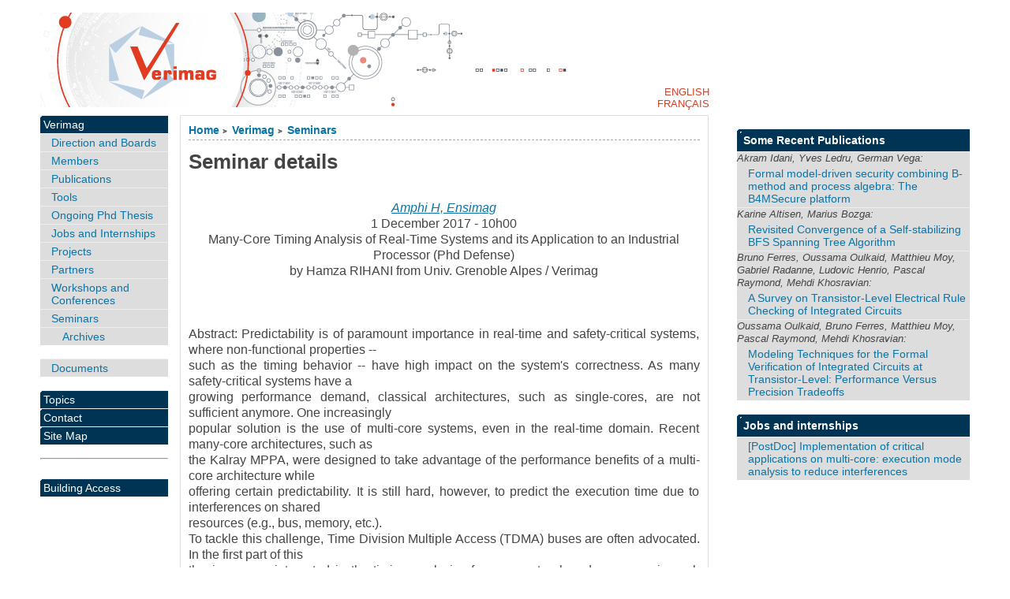

--- FILE ---
content_type: text/html; charset=utf-8
request_url: https://www-verimag.imag.fr/Details-sur-le-seminaire.html?lang=en&sem_id=687
body_size: 5928
content:
<!DOCTYPE html PUBLIC "-//W3C//DTD XHTML 1.0 Strict//EN"
        "https://www.w3.org/TR/xhtml1/DTD/xhtml1-strict.dtd">
<html xmlns="https://www.w3.org/1999/xhtml" xml:lang="en" lang="en" dir="ltr">
<head>
  <title> Seminar details  - [Verimag]</title>
    <!-- META DATA -->
	<meta http-equiv="Content-Type" content="text/html; charset=utf-8" />
	<meta http-equiv="Content-language" content="en" />
	<meta name="language" content="en" />
	<meta http-equiv="Content-Style-Type" content="text/css" />
	<meta http-equiv="Content-Script-Type" content="text/javascript" />
	<meta name="generator" content="SPIP 4.4.7" />
	<meta name="robots" content="index,follow" />
	<link rel="schema.DCTERMS"  href="https://purl.org/dc/terms/" />
	<link rel="schema.DC"       href="https://purl.org/dc/elements/1.1/" />

  
	<!-- META pages recapitulatives - META summary pages -->

  <meta name="keywords" content="Verimag,Topics ,Contact,Archives" />
  <meta name="description" content="The Verimag Laboratory web site" />
  <meta name="author" content="jahier" />
  <!-- META Dublin Core - voir: http://uk.dublincore.org/documents/dcq-html/  -->
  <meta name="DC.title" content="Verimag" />
  <meta name="DC.language" scheme="ISO639-1" content="en" />
  <meta name="DC.identifier" scheme="DCTERMS.URI" content="https://www-verimag.imag.fr" />
  <meta name="DC.source" scheme="DCTERMS.URI" content="https://www-verimag.imag.fr" />
  <meta name="DC.creator" content="jahier" />
  <meta name="DC.description" content="The Verimag Laboratory web site" />
  <meta name="DC.subject" content="Verimag,Topics ,Contact,Archives" />
  <meta name="DC.date" scheme="ISO8601" content="2026-01-31T00:30:21Z" />



  <link rel="shortcut icon" href="squelettes/favicon.ico?1604934085" type="image/x-icon" />

  <link rel="alternate" type="application/rss+xml" title="Subscribe to the whole site : Verimag" href="spip.php?page=backend" />    <link rel="stylesheet" href="prive/spip_style.css" type="text/css" media="all" />
	<link rel="stylesheet" href="squelettes/spip_formulaires.css" type="text/css" media="projection, screen, tv" />
	<link rel="stylesheet" href="plugins/auto/ahuntsic/styles/base.css" type="text/css" media="projection, screen, tv" />
	<link rel="stylesheet" href="plugins/auto/ahuntsic/styles/alter.css" type="text/css" media="projection, screen, tv" />
	
	<link rel="stylesheet" href="squelettes/styles/perso.css" type="text/css" media="projection, screen, tv" />
	
	<link rel="stylesheet" href="https://www-verimag.imag.fr/plugins/auto/ahuntsic/styles/print.css" type="text/css" media="print" />



<script>
var mediabox_settings={"auto_detect":true,"ns":"box","tt_img":true,"sel_g":"#documents_portfolio a[type='image\/jpeg'],#documents_portfolio a[type='image\/png'],#documents_portfolio a[type='image\/gif']","sel_c":".mediabox","str_ssStart":"Slideshow","str_ssStop":"Stop","str_cur":"{current}\/{total}","str_prev":"Previous","str_next":"Next","str_close":"Close","str_loading":"Loading\u2026","str_petc":"Press \u2019Esc\u2019 to close","str_dialTitDef":"Dialogue box","str_dialTitMed":"Media display","splash_url":"","lity":{"skin":"_simple-dark","maxWidth":"90%","maxHeight":"90%","minWidth":"400px","minHeight":"","slideshow_speed":"2500","opacite":"0.9","defaultCaptionState":"expanded"}};
</script>
<!-- insert_head_css -->
<link rel="stylesheet" href="plugins-dist/mediabox/lib/lity/lity.css?1706087220" type="text/css" media="all" />
<link rel="stylesheet" href="plugins-dist/mediabox/lity/css/lity.mediabox.css?1768209171" type="text/css" media="all" />
<link rel="stylesheet" href="plugins-dist/mediabox/lity/skins/_simple-dark/lity.css?1706087220" type="text/css" media="all" /><link rel='stylesheet' type='text/css' media='all' href='plugins-dist/porte_plume/css/barre_outils.css?1706085678' />
<link rel='stylesheet' type='text/css' media='all' href='local/cache-css/cssdyn-css_barre_outils_icones_css-35c82b40.css?1741790577' />
<script src="prive/javascript/jquery.js?1706085686" type="text/javascript"></script>

<script src="prive/javascript/jquery.form.js?1741789505" type="text/javascript"></script>

<script src="prive/javascript/jquery.autosave.js?1706085686" type="text/javascript"></script>

<script src="prive/javascript/jquery.placeholder-label.js?1604934081" type="text/javascript"></script>

<script src="prive/javascript/ajaxCallback.js?1741789505" type="text/javascript"></script>

<script src="prive/javascript/js.cookie.js?1706085686" type="text/javascript"></script>
<!-- insert_head -->
<script src="plugins-dist/mediabox/lib/lity/lity.js?1706087220" type="text/javascript"></script>
<script src="plugins-dist/mediabox/lity/js/lity.mediabox.js?1768209171" type="text/javascript"></script>
<script src="plugins-dist/mediabox/javascript/spip.mediabox.js?1768209171" type="text/javascript"></script><script type='text/javascript' src='plugins-dist/porte_plume/javascript/jquery.markitup_pour_spip.js?1706085678'></script>
<script type='text/javascript' src='plugins-dist/porte_plume/javascript/jquery.previsu_spip.js?1741789504'></script>
<script type='text/javascript' src='local/cache-js/jsdyn-javascript_porte_plume_start_js-d2680444.js?1741790577'></script>

<!-- Debut CS -->
<link rel="stylesheet" href="local/couteau-suisse/header.css" type="text/css" media="all" />
<!-- Fin CS -->


<!-- Debut CS -->
<script src="local/couteau-suisse/header.js" type="text/javascript"></script>
<!-- Fin CS -->


<script src="https://www-verimag.imag.fr/plugins/auto/ahuntsic/js/base.js"  type="text/javascript"></script>

	


<!--[if lte IE 6]>
	<style>
		#menu-rubriques a, #extra a { height: 1em; }
		#menu-rubriques li, #extra li { height: 1em; float: left; clear: both;width: 100%; }
	</style>
<![endif]-->

<!--[if IE]>
	<style>
		body * {zoom:1}
		#menu-principal *,
		#bloc-contenu * {zoom: 0}
		#menu-rubriques li { clear: none;}
	</style>
<![endif]-->  
</head>
<body dir="ltr" class="en article sect1 rub1 rub46 art260">
<div id="page" class="article art260">
<!-- *****************************************************************
  Bandeau, titre du site et menu langue
  Header and main menu (top and right) 
    ************************************************************* -->
  
<!-- L'entete du site -->
<div id="entete">
	<a href="https://www-verimag.imag.fr?lang=en"
           title="Home : Verimag"
           class="nom-site">



 

</a>

  
</div><!-- entete -->


<!-- *****************************************************************
  Contenu principal (centre)
  Main content (center) 
    ************************************************************* -->

    <div id="bloc-contenu">
      <div class="article-info-rubrique">
        <h5>
        <a href="https://www-verimag.imag.fr" title="Home : Verimag">Home</a>
        
            
              <b class='separateur'>&gt;</b> 
              <a href="https://www-verimag.imag.fr/-Verimag,1-.html?lang=en">Verimag</a>
            
              <b class='separateur'>&gt;</b> 
              <a href="https://www-verimag.imag.fr/-Seminars-.html?lang=en">Seminars</a>
            
        </h5>

        
        <div class="ligne-debut"></div><!-- ligne-debut -->
      </div><!-- article-info-rubrique -->
      
      <div class="cartouche">
      
      
      <h1                                         class="crayon article-titre-260 titre-article"> Seminar details  </h1>
      <ul>
  

  









 
    




</ul>
        
            
  
      </div><!-- cartouche -->

<!-- On vérifie que le champ sous-titre est renseigné pour les articles de types projets -->


    
    <div style="text-align:justify" class="crayon article-texte-260 texte"><div style="text-align:center;">
 


 <i> <span style="text-decoration:underline; ">
<br/> <a href="https://goo.gl/maps/zKv7QUxTN1J2"> Amphi H, Ensimag</a>  </span></i>
<br />
<span>1 December 2017 - 10h00</span>
<br />



Many-Core Timing Analysis of Real-Time Systems and its Application to an Industrial Processor

	(Phd Defense)
	
	<br />	
  by Hamza RIHANI
from Univ. Grenoble Alpes / Verimag



<br />

<br />

</div>
<br />
<br />

Abstract:


Predictability is of paramount importance in real-time and safety-critical systems, where non-functional properties --<br />  such as the timing behavior -- have high impact on the system's correctness. As many safety-critical systems have a<br />  growing performance demand, classical architectures, such as single-cores, are not sufficient anymore. One increasingly<br />  popular solution is the use of multi-core systems, even in the real-time domain. Recent many-core architectures, such as<br />  the Kalray MPPA, were designed to take advantage of the performance benefits of a multi-core architecture while<br />  offering certain predictability. It is still hard, however, to predict the execution time due to interferences on shared<br />  resources (e.g., bus, memory, etc.).<br />To tackle this challenge, Time Division Multiple Access (TDMA) buses are often advocated. In the first part of this<br />  thesis, we are interested in the timing analysis of accesses to shared resources in such environments. Our approach uses<br />  Satisfiability Modulo Theory (SMT) to encode the semantics and the execution time of the analyzed program. To estimate<br />  the delays of shared resource accesses, we propose an SMT model of a shared TDMA bus. An SMT-solver is used to find a<br />  solution that corresponds to the execution path with the maximal execution time. Using examples, we show how the<br />  worst-case execution time estimation is enhanced by combining the semantics and the shared bus analysis in SMT.<br />In the second part, we introduce a response time analysis technique for Synchronous Data Flow programs. These are mapped<br />  to multiple parallel dependent tasks running on a compute cluster of the Kalray MPPA-256 many-core processor. The<br />  analysis we devise computes a set of response times and release dates that respect the constraints in the task<br />  dependency graph. We derive a mathematical model of the multi-level bus arbitration policy used by the MPPA. Further,<br />  we refine the analysis to account for (i) release dates and response times of co-runners, (ii)<br />  task execution models, (iii) use of memory banks, (iv) memory accesses pipelining. Further<br />  improvements to the precision of the analysis were achieved by considering only accesses that block the emitting core in<br />  the interference analysis. Our experimental evaluation focuses on randomly generated benchmarks and an avionics case<br />  study.

<br />
<br />






<br />
<br /></div>
    
    
    
    <br class="nettoyeur" />


    




  </div><!-- bloc-contenu -->
  
<!-- *****************************************************************
  Menus contextuels (droite)
  Contextual menus (right) 
    ************************************************************* -->



<div id="navigation"  >
    <h2 class="structure">Browsing</h2>




<div class="menu" id="menu-rubriques">





























   
        
   
        
   








<h3 class="structure">Sections </h3>

<ul> 
  
  <li>
      <a class="lien"
      href="-Verimag,1-.html?lang=en"
      >Verimag</a>
      
      <ul>

	 

	


            
	    
	    	<li>   

	    <a class="lien"
	    href="-Direction-et-Responsables-.html?lang=en"
	    title="Direction and Boards">
	    Direction and Boards
	    </a>
	    
      
      

      
      
      
	</li>
	    

	    
	     
	    
	
	     

	


            
	    
	    	<li>   

	    <a class="lien"
	    href="-Members-.html?lang=en"
	    title="Lab. members">
	    Members
	    </a>
	    
      
      

      
      
      
	</li>
	    

	    
	     
	    
	
	     

	


            
	    
	    	<li>   

	    <a class="lien"
	    href="-Publications-.html?lang=en"
	    title="Verimag Publications">
	    Publications
	    </a>
	    
      
      

      
      
      
	</li>
	    

	    
	     
	    
	
	     

	


            
	    
	    	<li>   

	    <a class="lien"
	    href="-Tools-.html?lang=en"
	    >
	    Tools
	    </a>
	    
      
      

      
      
      
	</li>
	    

	    
	     
	    
	
	     

	


            
	    
	    	<li>   

	    <a class="lien"
	    href="-Ongoing-Phd-Thesis-.html?lang=en"
	    title="Here are a brief description of the&nbsp;(…)">
	    Ongoing Phd Thesis
	    </a>
	    
      
      

      
      
      
	</li>
	    

	    
	     
	    
	
	     

	


            
	    
	    	<li>   

	    <a class="lien"
	    href="-Verimag-Jobs-and-Internships-.html?lang=en"
	    >
	    Jobs and Internships
	    </a>
	    
      
      

      
      
      
	</li>
	    

	    
	     
	    
	
	     

	


            
	    
	    	<li>   

	    <a class="lien"
	    href="-Projects-.html?lang=en"
	    title="Verimag is or has been involved in&nbsp;(…)">
	    Projects
	    </a>
	    
      
      

      
      
      
	</li>
	    

	    
	     
	    
	
	     

	


            
	    
	    	<li>   

	    <a class="lien"
	    href="-Partenaires-169-.html?lang=en"
	    title="Laboratory partners">
	    Partners
	    </a>
	    
      
      

      
      
      
	</li>
	    

	    
	     
	    
	
	     

	


            
	    
	    	<li>   

	    <a class="lien"
	    href="-Workshops-and-Conferences-.html?lang=en"
	    title="Workshops and Conferences organized&nbsp;(…)">
	    Workshops and Conferences
	    </a>
	    
      
      

      
      
      
	</li>
	    

	    
	     
	    
	
	     

	


            
	    
	    	<li>   

	    <a class="lien"
	    href="-Seminars-.html?lang=en"
	    title="Seminars">
	    Seminars
	    </a>
	    
      <ul>

	 

	


            
	       
	    
	    

	    
	     
	    
	
	     

	


            
	    
	    	<li>   

	    <a class="lien"
	    href="-Archives-200-.html?lang=en"
	    >
	    Archives
	    </a>
	    
      
      

      
      
      
	</li>
	    

	    
	     
	    
	
	    
	    
      </ul>
      
	</li>
	    

	    
	     
	    
	
	     

	


            
	    
	    	<li>   

	    <a class="lien"
	    href="-Documents-.html?lang=en"
	    >
	    Documents
	    </a>
	    
      
      

      
      
      
	</li>
	    

	    
	     
	    
	
	     

	


            
	       
	    
	    

	    
	     
	    
	
	     

	


            
	       
	    
	    

	    
	     
	    
	
	     

	


            
	       
	    
	    

	    
	     
	    
	
	     

	


            
	       
	    
	    

	    
	     
	    
	
	    
	    
      </ul>
      
  </li>
      
  <li>
      <a class="lien"
      href="-Topics-.html?lang=en"
      >Topics </a>
      
      
      

      
      
      
  </li>
      
  <li>
      <a class="lien"
      href="-Dissemination-.html?lang=en"
      title="Contact">Contact</a>
      
      
      

      
      
      
  </li>
      
      
 <li>
     <a href="spip.php?page=plan&amp;lang=en"
     title="Site Map" accesskey="3">Site Map
     </a>
 </li>
</ul>




   







<hr/><br/>	 
		<ul>
		<li>  <a  href="https://batiment.imag.fr/public/plan/">  Building
                Access </a> </li>
                
		</ul>




</div>

</div>


    <div id="encart"> 
<!-- News -->
    <div class="menu">
    <h2 class="structure">News </h2>
      <ul>
	
      
      </ul>

      

            
      




</div><!-- menu --><!-- Breves -->
<!-- Sur le Web -->

<div class="menu">
  <h2 class="structure">
<a href="by-year.html?lang=en">
New publications   </a></h2>
<ul>


 <li> <b> <a href="http://www-verimag.imag.fr/Publications.html?lang=en"> Some Recent Publications   

     <!-- pacs --> 
   
           
     





     <!-- etics --> 
     
           
     

           
     <!-- shared --> 
     
           
     

           
     <!-- fp --> 
     
           
     

           
     <!-- mohytos --> 
     
           
     

   


    

   

      

   </b></a><ul>
	
    <li><span> Akram Idani, Yves Ledru, German Vega:</span>
	    <a id="pub_" title="bibtex"
	    href='details.html?pub_id=SSEIdani2025&amp;lang=en'>
	    Formal model-driven security combining B-method and process algebra: The B4MSecure platform</a> 
	</li>
        
    <li><span> Karine Altisen, Marius Bozga:</span>
	    <a id="pub_" title="bibtex"
	    href='details.html?pub_id=padec25&amp;lang=en'>
	    Revisited Convergence of a Self-stabilizing BFS Spanning Tree Algorithm</a> 
	</li>
        
    <li><span> Bruno Ferres, Oussama Oulkaid, Matthieu Moy, Gabriel Radanne, Ludovic Henrio, Pascal Raymond, Mehdi Khosravian:</span>
	    <a id="pub_" title="bibtex"
	    href='details.html?pub_id=ferres-todaes-2025&amp;lang=en'>
	    A Survey on Transistor-Level Electrical Rule Checking of Integrated Circuits</a> 
	</li>
        
    <li><span> Oussama Oulkaid, Bruno Ferres, Matthieu Moy, Pascal Raymond, Mehdi Khosravian:</span>
	    <a id="pub_" title="bibtex"
	    href='details.html?pub_id=oulkaid_2025_modeling&amp;lang=en'>
	    Modeling Techniques for the Formal Verification of Integrated Circuits at Transistor-Level: Performance Versus Precision Tradeoffs</a> 
	</li>
        


        
    
	    
      </ul>
       </li>
      </ul>

      </div>


<div class="menu">
  <h2 class="structure">
     
 
       

   

<a href="Jobs-and-training-courses.html?lang=en">
Jobs and internships  </a></h2>
<ul><li><b> <a href="Jobs-and-training-courses.html?lang=en">Jobs and internships  
 </b></a><ul>
<li>  <a href="PostDoc-Implementation-of-critical.html?lang=en">[PostDoc] Implementation of critical applications on multi-core: execution mode analysis to reduce interferences</a> </li>



<!-- fp --> 

           




<!-- mohytos --> 

           




<!-- shared --> 

           




<!-- pacs --> 

           




<!-- etics -->






        

     </ul>
 </li>
</ul>
</div>
</div>







<div id="bas">
  	<a href="mailto:verimag-webmaster@univ-grenoble-alpes.fr" title="Contact">Contact</a> | 
	<a href="spip.php?page=plan&amp;lang=en" title="Site Map">Site Map</a> |
	
		<a href="http://www.spip.net" title="Site powered by SPIP 4.4.7"> Site powered by SPIP 4.4.7</a> + 
		<a href="http://edu.ca.edu/rubrique43.html" title="template AHUNTSIC - 3.1.0">AHUNTSIC</a>

<a rel="license" href="http://creativecommons.org/licenses/by-sa/3.0/deed.en" accesskey="8">
[CC License] </a> 


<p>
<span style="white-space: nowrap;">

  info visites <strong>5476304</strong> </span>
</p>

<div id="logos">
<table style="background-color:#FFFFFF;"  cellspacing="5" cellpadding="0"  width="78%">
 <tr>
   
  <td align="left"> 
   <a href="https://www.univ-grenoble-alpes.fr/">
    <img src="/IMG/logo_UGA.jpg" alt="UGA" height=100 />
   </a>
  </td> 
   <td valign="bottom" align="center">
   <a href="https://www.cnrs.fr/">
    <img src="/IMG/logo_cnrs-80-fil.jpg" alt="CNRS" height=100 />
   </a>
  </td> 
  <td valign="bottom" align="right">
   <a href="https://www.grenoble-inp.fr/">
    <img src="/IMG/logo_inpg.png" alt="INP Grenoble" height=100 />
   </a>
  </td> 
 </tr>
 
</table>
</div>
	
</div><!-- fin bas -->


<div id="menu-lang">

<ul id="nav-lang">
 <li><a href="Details-sur-le-seminaire.html?lang=en&amp;sem_id=687" rel="en" >English  </a></li>
 <li><a href="Details-sur-le-seminaire.html?lang=fr&amp;sem_id=687" rel="fr" >Français </a></li>
</ul>

</div>	
</div><!-- page article -->

</body>
</html>



--- FILE ---
content_type: text/css
request_url: https://www-verimag.imag.fr/squelettes/spip_formulaires.css
body_size: 1427
content:
/*  ------------------------------------------
/*  Habillage des formulaires
/*  ------------------------------------------ */
input, select, textarea { font-size: 100%; font-family: inherit; }


/* Structure generale des formulaires
----------------------------------------------- */
.formulaire_spip { clear: both; margin-bottom: 2em; padding: 0; border: 0; text-align: left; font-size: 1em; }
.formulaire_spip form { margin: 0; padding: 0; } /* Bug IE/Win */

/* Fieldset */
.formulaire_spip fieldset { clear: both; margin: 0 0 1em 0; padding: 0; border: 0; }
.formulaire_spip fieldset legend { margin: 0; padding: 0; font-size: 1.05em; font-weight: bold; background-color: #fff; color: #333; } /* Preciser la couleur des legend et du fond pour IE/Win */
.formulaire_spip fieldset fieldset { margin-top: 1em; }
.formulaire_spip fieldset fieldset legend { font-size: 1em; font-weight: normal; }

/* Explications */
.formulaire_spip .explication { margin: 0.50em 0; color: #444; }

/* Lignes */
.formulaire_spip ul { margin: 0; padding: 0; list-style: none; }
.formulaire_spip ul li { clear: both; margin: 0; padding: 0.50em 0; }

/* Labels */
.formulaire_spip label { display: block; text-align: left; color: #444; font-weight: bold; /* pour IE/Win */ position: relative;  }
.formulaire_spip li p { margin-top: 0; margin-bottom: 0; }

.formulaire_spip .choix label{display:inline;font-weight:normal;}
.formulaire_spip .choix input.radio,
.formulaire_spip .choix input.checkbox {width:auto;}


/* Champs de saisie */
.formulaire_spip input.text { width: 15em; border: 1px inset; }
.formulaire_spip textarea { width: 99%; border: 1px inset; }
.formulaire_spip select { width: 99%; }

/* Boutons */
.formulaire_spip .boutons { clear: both; margin: 0; padding: 0; text-align: right; }
.formulaire_spip .boutons input { margin-left: 1em; }
.formulaire_spip .boutons input, input.submit {}


/* Reponses, previsu et erreurs
----------------------------------------------- */

/* Champs obligatoires */
.formulaire_spip li.obligatoire {}
.formulaire_spip li.obligatoire label {}

/* Previsualisation du message */
.formulaire_spip fieldset.previsu { margin-bottom: 2em; padding: 1em; border: 2px dashed #F57900; }
.formulaire_spip fieldset.previsu legend { padding: 0 0.50em; font-weight: bold; color: #F57900; }
.formulaire_spip fieldset.previsu li { padding: 3px; border: none; }
.formulaire_spip fieldset.previsu p { margin: 1em 0; } 

/* Reponse du formulaire */
.reponse_formulaire { font-weight: bold; color: #e86519; font-size: 1.20em; }
fieldset.reponse_formulaire { border-color: #e86519; font-weight: normal; }
fieldset.reponse_formulaire.reponse_formulaire legend { color: #F57900; } /* Preciser la couleur des legend et du fond pour IE/Win */

/* * Erreurs */
.formulaire_spip li.erreur .erreur_message { display: block; color: #C30; font-weight: bold; }
.formulaire_spip li.erreur input.text, .formulaire_spip li.erreur textarea { background-color: #FCC; border-style: solid; border-color: #C30; }
.reponse_formulaire_erreur { margin: 0; color: #C30; font-weight: bold; }

/* * OK */
.reponse_formulaire_ok { margin: 0; color: #53AD20; font-weight: bold; }


/* Variantes et cas particuliers
----------------------------------------------- */

/* Barre de raccourcis typographiques */
table.spip_barre { width: 100%; }
table.spip_barre a img { background: #FDA; padding: 3px; border: 1px outset #CC9; }
table.spip_barre a:focus img,
table.spip_barre a:hover img,
table.spip_barre a:active img { background: #FFF; border: 1px solid #CC9; }
table.spip_barre input.barre { width: 99%; background: transparent; border: 0; color:inherit; }

/* Formulaire de forum */
.formulaire_forum .saisie_titre input.text, .formulaire_forum .saisie_titre textarea { width: 98%; }

/* Selection des langues */
.formulaire_menu_lang { margin: 0; padding: 0; background: none; }

/* Formulaires de recherche (site / petitions) */
.formulaire_recherche { margin: 0; padding: 0; background: none; }
.formulaire_recherche * { display: inline; vertical-align: middle; }
.formulaire_recherche label {}
.formulaire_recherche input.text { width: 10em; padding-left: 25px; background: #FFF url(rechercher.gif) no-repeat left center; }
.formulaire_recherche input.submit {}

.spip_surligne {} /* Cf.: spip_style.css */

/* Choix des mots-clefs */
ul.choix_mots { display: block; margin: 0; padding: 0; list-style: none; }
ul.choix_mots li { clear: none; float: left; display: block; width: 30%; padding: 1%; }
ul.choix_mots li label { display: inline; font-weight: normal; }

.formulaire_spip .bugajaxie { display: none; } /* Bug IE/Win */

/* Formulaire de login dans une page */
.formulaire_login ul li {clear:left;}
.formulaire_login .editer_password .details {display:block;}
.formulaire_login #spip_logo_auteur {float:right;}
.formulaire_editer .editer_dejeuner1 .choix {display:inline;}

.forml {
   width: 99%;
   padding: 1px;
   border: 1px solid #666;
   font-family: Verdana;
   font-size: 11px;
}

--- FILE ---
content_type: text/css
request_url: https://www-verimag.imag.fr/plugins/auto/ahuntsic/styles/base.css
body_size: 6780
content:
/* -------------------------------------------------------
 	1. LIENS base
 ------------------------------------------------------- */

a, a:link, a:visited
{
	text-decoration: none;
	color: #0A74A6;
}

a:hover
{
	text-decoration: underline;
	color: #0A74A6;
}

a.spip_out,
a.spip_in,
a.spip_url,
a.spip_glossaire { color: #0A74A6; }

/* -------------------------------------------------------
 	2. MISE EN PAGE - BLOCS PRINCIPAUX
 ------------------------------------------------------- */

body {
	color: #444;
	font: 86%/1.0 "Lucida Sans", "Lucida Grande", "Trebuchet MS", Tahoma, Arial, 'Helvetica Neue', Helvetica, Geneva, Lucida, sans-serif;
	margin: 0;
	text-align: center;
	/* pour centrer horizontalement la boite #page dans IE/Win */
	background-color: #ddd;
	/* background-image - voir/see : 'alter.css' */
}

#page
{
	position: relative;
	text-align: left; /* pour annuler l'heritage de text-align:center de BODY */
	margin: 3em auto; /* auto pour centrer horizontalement la boite dans BODY
						 pour le navigateurs autres que IE/WIN */
	padding: 0;
	width: 66em ;
	max-width: 98% ;
	min-width: 720px ;
}

#entete			/* voir (../inc/inc-bandeau.html) */
{
	position: relative;
	height: 180px;
	margin: 0px 0px 0px 0px;
	padding: 0;
	border-width: 0;
	text-align: right;
	background-color: #787878;
	overflow: hidden;
	z-index: 10;
	/* background-image - voir/see : 'alter.css' */
}


#navigation			/* (inc/inc-menu.html) */ {
	position: absolute;
	top: 0px;
	left: 0px;
	width: 150px;
	margin: 0 0 1em 0;
	padding: 0 0 1em 0;
}

#bloc-contenu
{
	position: static;
	border: solid 1px #DEDEDE;
	margin: 10px 155px 5px 155px;
	padding: 10px 10px 5px;
	background: white;
	z-index: 20;
	overflow: hidden;
}

#encart
{
	position: absolute;
	top: 190px;
	right: 0px;
	width: 150px;
	margin: 0 0 1em 0;
	padding: 0 0 1em 0;
}

#bas			/* (inc/inc-bas.html) */
{
	margin: 0px;
	padding: 0px;
	padding-top: 5px;
	padding-right: 0px;
	padding-left: 0px;
	padding-bottom: 2px;
	text-align: center;
	margin-left: 155px;
	margin-right: 155px;
}


/* -------------------------------------------------------
 	3. BANDEAU - ENTETE (inc/inc-bandeau.html)
 ------------------------------------------------------- */

#entete a.nom-site,
#entete a.nom-site:link,
#entete a.nom-site:visited
{
	display: block;
	position: relative;
	top: 0;
	left: 0;
	width: 100%;
	height: 100%;
	text-decoration: none;
	color: #EDDF5C;
	font-size: 2em;
	padding: 0;
	background-color: transparent;
	/* background-image - voir/see : 'alter.css' */
}

#entete a.nom-site:hover
{
	color: #ddd;
	text-shadow: 0px 0px 8px #fff;
	/* un peu de CSS3 pour les navigateurs qui le peuvent... */
}

#entete .nom-site span 		/* position du nom du site - position of the site's name  */
{
	display: block;
	position: absolute;
	bottom: 48px;
	right: 200px;
}



/* -------------------------------------------------------
 	4. ELEMENTS HTML DE BASE
 ------------------------------------------------------- */

h1
{
	margin-top: 0px;
	margin-bottom: 0px;
	font-size: 160%;
	font-weight: bold;
}

h2
{
	margin-top: 0px;
	margin-bottom: 15px;
	font-size: 150%;
	font-weight: bold;
}

h2.titre-article { margin-bottom: 0px; }

h3
{
	margin-top: .2em;
	margin-bottom: .2em;
	font-size: 120%;
	font-weight: bold;
}

/* Intertitres insérés dans un article  */
h3.spip {
	margin-top: 1em;
	margin-bottom: .4em;
	padding-bottom: .1em;
	/* border-bottom: 1px #444 dashed; */
	font-size: 125%;
	font-weight: bold;
	text-align: left;
	background-color: #F3F3F3;
}

h4
{
	margin: 2px;
	font-size: 110%;
	font-weight: bold;
}

h5
{
	margin: 2px;
	margin-left: 0px;
	font-size: 100%;
	font-weight: bold;
}

h6
{
	margin: 2px;
	margin-left: 0px;
	font-size: 90%;
	font-weight: bold;
}

ul, ul ul
{
	padding-left: 0em;
	list-style: square;
	margin-left: 1em;
}

/* ------------------------------------------------------------------
 	5. NAVIGATION et MENUS
 -------------------------------------------------------------------- */
/* COULEURS des menus */
.menu ul li {	border-top: 1px solid #eee; } /* separateur : meme couleur que fond de BODY */

.menu ul li a:hover { text-decoration: none; }

/* text : color */
.menu ul li a,
.menu ul li a:visited,
.menu ul li b 				{ color: white;}

.menu ul li li a,
.menu ul li li a:visited 			{ color: #0A74A6;}

.menu li span 				{ color: #444;}


.menu ul li a:hover,
.menu ul li li a:hover,
.menu ul li li a.lienon 	{ color: maroon;}


/* background */
.menu ul li a,
.menu ul li b 				{ background-color: #313c72; }


.menu ul li li a,
.menu ul li li a:visited,
.menu li span 				{ background-color: #DDD; }

.menu ul li a:hover,
.menu ul li li a:hover { background-color: #EDFBFF; }
.menu ul li li a.lienon 	{ background-color: #ffd; }


.menu ul li li a.article { background-color: #eee; }
.menu ul li li a.article:hover { background-color: #EDFBFF; }

/* TYPO et ESPACEMENT des menus */

.menu ul
{
	font-size: 88%;
	line-height: 1.2em;
	font-weight: normal;
	text-align: left;
	list-style-type: none;
	margin: 0;	padding: 0;
}

.menu ul ul { font-size: 1em; margin: 0;}
.menu ul li { margin: 0; }

.menu ul li a, .menu ul li b
{
	text-decoration: none;
	text-align: left;
	padding: 3px 4px 3px 4px;
	display: block;
	/* background-image - voir/see : 'alter.css' */
}

.menu ul li li a { padding-left: 4px; font-weight: normal;}
.menu ul li li li a { padding-left: 10px;}
.menu ul li li li li a { padding-left: 16px;}
.menu ul li li li li li a { padding-left: 22px;}
.menu ul li li li li li li a { padding-left: 28px;}

.menu li span
{
	display: block;
	font-style: italic;
	font-size: 92%;
}
.menu li li address a
{
	padding: 0px 0 4px 4px;
	font-style: italic;
	font-size: 92%;
}

/*  ANNONCE dans #encart */
.annonce
{
	background-color: #DDD;
	/* overflow: hidden; */
	text-align: center;
}
.menu li.annonce a { padding: 0; }

.menu li.annonce .spip_logo,
.menu li.annonce .spip_logos,
.menu li.annonce a img { margin: 0; }

#menu-principal {
	position: absolute;
	top: -1.4em;
	margin-top: 0px;
	margin-left: 0px;
	width: 780px;
}

#menu-principal li a
{
	padding: .2em 1em .2em 1em;
	margin: 0 1px 0 0;
}

#menu-principal ul li
{ float: left; }

/* #menu-recherche {  position: absolute; top: 185px; width: 148px;} */
#menu-recherche { width: 16em; margin-top:-2px; }
#menu-recherche #recherche { width: 10em; margin-top:-2px; }
#menu-recherche.menu ul li { border-top: 0; }

#menu-rubriques { position: absolute; top: 190px; width: 150px;}

.menu-item { font-size: 85%; }

.menu-item,
.menu-titre-special,
.menu-titre { background-color: #313c72; }


/* -------------------------------------------------------
 	6. ARTICLE
 ------------------------------------------------------- */

.texte
{
	text-align: left;
	line-height: 1.3em;
	text-transform: inherit;
}

p.spip { text-align: left; }

.chapo
{
	font-weight: bold;
	text-align: left;
	background-color: #f3f3f3;
	padding: .5em;
	margin: 0 0 1em 0;
}

/* L'information de date et auteur au dessus de l'article */
.detail
{
	font-size: smaller;
	padding: 0px;
	margin: 0px;
}

.petit-info
{
	font-size: smaller;
	font-weight: bold;
}

.spip_bouton
{
	font-size: smaller;
	font-weight: bold;
}

.ps
{
	text-align: left;
	font-size: 90%;
}

.notes
{
	text-align: left;
	font-size: 90%;
}

.surtitre,
.sous-titre {
	margin-top: 0px;
	margin-bottom: 0px;
	font-weight: normal;
	font-size: 90%;
	text-transform: uppercase;
}

.pagination { font-size: 90%; }

.spip_documents
{
	font-size: 85%;
}

.spip_doc_titre { font-weight: bold; font-size: 1em; line-height: 1em; margin-left:auto; margin-right:auto;}
.spip_doc_descriptif { clear: both; font-size: 1em; line-height: 1em; margin-left:auto; margin-right:auto;
}

ul.spip { margin-left: 1em; padding: 0; }
ol.spip { margin-left: .8em; padding: 0; }
ul ul.spip,
ol ol.spip,
ol ul.spip,
ul ol.spip { margin-left: 0; padding: 0; }
ul.spip, ul ul.spip, ol ul.spip { list-style: square;}
ol.spip { list-style: decimal; }
/* ul.spip li, ol.spip li { list-style: inherit; } */
ol.spip li { margin: 0.3em 0 0.3em 1.5em; list-style-position: outside; }
ul.spip li { margin: 0.3em 0 0.3em 1.2em; list-style-position: outside; }
ul.spip ol.spip li { margin: 0.3em 0 0.3em 1.5em; list-style-position: outside; }


/* -------------------------------------------------------
 	7. GENERAL
 ------------------------------------------------------- */

#bas { font-size: 85%; }

.date-entete { font-size: 80%; }

/* mot recherche dans page resultats de recherche */
.mot-precis
{
	font-style: italic;
	font-size: 83%;
	color: #777777;
}

.lang
{
	color: red;
	text-transform: uppercase;
}


/* -------------------------------------------------------
 8. EDITO (sur page sommaire.html)
------------------------------------------------------- */

.edito .bandeau {
	overflow: hidden;
	margin-bottom: 1em;
	padding-bottom: 1em;
	border-color: #BBB;
	border-width: 0 0 2px 0;
	border-style: dotted;
}

.edito h3 {
	margin: 0;
	padding: 0;
	color: white;
	background-color: #313c72;
	text-transform: uppercase;
	text-indent: 4px;
	width: 100%;
	font-size: 1.1em;
	line-height: 1.4;
	/* background-image - voir/see : 'alter.css' */
}

.edito h3 a,
.edito h3 a:link,
.edito h3 a:visited,
.edito h3 a:hover {
	color: white;
	font-size: 90%;
}

.edito .chapo { margin-top: 0; background-color: #eee;}

.edito .suite { text-align: right; }

/* -------------------------------------------------------
 9. PETITION
------------------------------------------------------- */

#petition
{
	float: right;
	width: 170px;
	margin-left: 12px;
}
#petition fieldset
{
	margin: 0;
	padding: 0;
}
#petition fieldset
{
	margin: 0;
	padding: 0;
}

.signatures
{
	font-size: 92%;
	margin-left: 0px;
	margin-right: 0px;
	margin-top: 1em;
	margin-bottom: 1em;
	width:100%;
}

.signatures td
{
	/* background-image - voir/see : 'alter.css' */
 }

.signatures-titre
{
	font-size: 92%;
	font-weight: bold;
	margin: 0px;
}

.signature-date
{
	white-space: nowrap;
	background: #DDDDDD;
	padding: 0.5em;
}

.signature-nom
{
	font-weight: bold;
	background: #EEEEEE;
	padding: 0.2em;
	text-align: center;
}

.signature-message
{
	background: #f4f8f8;
	padding: 0.4em;
	text-align: left;
}


/* -------------------------------------------------------
 	10. FORUM
 ------------------------------------------------------- */

a.spip_barre img
{
	border: 1px solid #bbb;
	padding: 2px;
	margin: 0px;
	background-color: #eee;
}

a.spip_barre:hover img
{
	border: 1px solid #aaa;
	padding: 2px;
	margin: 0px;
	background-color: white;
}

.reponse_formulaire
{
	font-weight: bold;
	font-size: 110%;
	color: red;
}

.forum-titre
{
	font-weight: bold;
	font-size: 120%;
}

ul .forum-chapo { font-size: 83%; }
.forum-item { font-size: 92%; }

/* Format des champs d'entrée pour le forum*/
.forml
{
	font-size: 100%;
	color: #444444;
}


/* -------------------------------------------------------
 11. FORMULAIRE (PETITION, INSCRIPTION, FORUM)
------------------------------------------------------- */

.formulaire
{
	color: #777;
	font-size: 83%;
}

/* -------------------------------------------------------
 	12. ADMIN, LOGIN, BOUTONS ADMIN
 ------------------------------------------------------- */

.spip-admin { font-size: 92%; }
.spip_bouton { color: #444; }

/* -------------------------------------------------------
 	13. STYLE DÉSACTIVÉ
 ------------------------------------------------------- */

.structure { position: absolute; top: -3000em; height: 1%;  }

/* Espaceur de blocs */
.nettoyeur { clear: both; margin: 0; padding: 0; border: none; height: 0; line-height: 1px; font-size: 1px; }

/* Non visible a l'ecran */
.invisible { position: absolute; top: -3000em; height: 1%; }


/* -------------------------------------------------------
 	14. FORMATS DE TEXTE
 ------------------------------------------------------- */

.article-info-rubrique
{
	text-align: left;
	margin-bottom: 10px;
}

.article-info-rubrique h5
{
	font-size: 85%;
}


.extrait
{
	margin: 5px;
	line-height: 1.4em;
	padding: 8px;
	background-color: #F6F6F6;
}

.extrait p,
.extrait ul,
.extrait ol,
.extrait table,
.extrait div,
.extrait blockquote {margin-bottom: 0;}

.extrait .suite {
	display: block;
	text-align: right;
 }

.suite a,
.suite a:link,
.suite a:visited
{
	text-decoration: none;
	color: maroon;
	font-variant: small-caps;
	background-repeat: no-repeat;
	background-position: left 66%;
	background-image: url(img/puce.gif);
	padding-left: .6em;
}

.suite a:hover
{
	color: #085D85;
	text-decoration: underline;
}

.bouton
{
	background: #EEEEEE;
	border: solid 1px #BBBBBB;
	padding: 1px;
	margin-bottom: 2px;
	margin-top: 0px;
}

.separateur
{
	width: 6px;
	font-size: 10px;
	height: 9px;
	padding-right: 2px;
	/* background-image - voir/see : 'alter.css' */
}

.mot-precis
{
	padding-left: 2px;
	padding-right: 3px;
}

.chapo
{
	line-height: 1.4em;
	margin-top: 1em;
}

.ps
{
	padding-top: 0.6em;
	margin-top: 0.6em;
	margin-bottom: 10px;
	border-top: 1px dashed #AAAAAA;
}

#articles-recents-auteur { }
#mots-cles_associes { }

.ligne-debut
{
	padding-top: 0px;
	margin-top: 5px;
	margin-bottom: 15px;
	border-top: 1px dashed #AAAAAA;
}

.notes
{
	margin-top: 0.6em;
	margin-bottom: 0.6em;
	border-top: 1px solid #a0a0a0;
	padding: 1.5em;
}

/* date dernier ajout */
.date-entete
{
	text-align: right;
	margin-top: -16px;
	margin-right: -5px;
	margin-bottom: 10px;
}

.cartouche
{
	/*border-top: 2px solid #404040;*/
	margin-bottom: 15px;
	/*clear: right;*/
}

.spip_logo, .spip_logos,
.cartouche .spip_logo, .cartouche .spip_logos,
.logo-liste-art .spip_logo, .logo-liste-art .spip_logos
{
	padding-left: 0px;
	margin: 0 0 0 1em;
}
.sommaire .logo-liste-art {clear:both}
.logo-liste-art { float: right; }

/* -------------------------------------------------------
 	15. PLAN DE SITE
 ------------------------------------------------------- */

#plan
{
	margin: 0px;
	padding: 0px;
	font-size: small;

}

#plan ul
{
	padding-left: 2px;
	list-style: none;
	margin-top: 2px;
	margin-bottom: 5px;
	margin-left: 1.5em;
}

#plan ul ul { list-style: square; }
#plan ul ul ul { margin-left: 1em;}

#plan li
{
	/*background: #EEEEEE;*/
	margin-bottom: 1px;
	padding-left: 0px;
	font-weight: bold;
}

#plan li li
{
	font-weight: normal;
}

#plan h2 {
	color: #333;
	text-transform: uppercase;
	font-weight: normal;
}
#plan h3 {
	text-transform: uppercase;
	padding: 2px 0;
	text-indent: 2px;
}


/* -------------------------------------------------------
 	16. FORUM
 ------------------------------------------------------- */

ul.forum-total
{
	display: block;
	padding: 0px;
	margin: 0px;
	list-style: none;
}

.forum-fil { margin-top: 10px; }

.forum-fil ul
{
	display: block;
	margin: 0px;
	margin-left: 8px;
	padding: 0px;
	list-style: none;
}

.forum-item
{
	margin: 0px;
	padding: 5px;
	padding-bottom: 0;
	text-align: left;
	background: white;
}

.forum-repondre-message
{
	margin: 0;
	padding: 0;
	padding-top: 4px;
	text-align: right;
}

/* Boite d'un forum : eclaircissement progressif des bords */
ul .forum
{
	border: 1px solid #909090;
	padding: 0px;
	margin: 0px;
	margin-bottom: 1px;
}

ul ul .forum { border: 1px solid #a4a4a4; }
ul ul ul .forum { border: 1px solid #b8b8b8; }
ul ul ul ul .forum { border: 1px solid #cccccc; }
ul ul ul ul ul .forum { border: 1px solid #e0e0e0; }
ul ul ul ul ul ul .forum { border: 1px solid #e0e0e0; }

/* Boite de titre d'un forum : mise en couleur selon la profondeur du forum */
ul .forum-chapo
{
	border: 0px;
	border-bottom: 1px dashed #b8b8b8;
	margin: 0px;
	padding-left: 6px;
	padding-right: 6px;
	/*padding-top: 3px;*/
	padding-bottom: 2px;
	background: #EEEEEE;
}

ul ul .forum-chapo { background: #EEEEEE; }
ul ul ul .forum-chapo { background: #EEEEEE; }
ul ul ul ul .forum-chapo { background: #EEEEEE; }
ul ul ul ul ul .forum-chapo { background: #EEEEEE; }


/* -------------------------------------------------------
 	17. FORMULAIRES
 ------------------------------------------------------- */

form
{
	margin: 0px;
	padding: 0px;
	text-align: left;
	text-transform: inherit;
}

fieldset { border: 0px; }

.formulaire
{
	margin: 0px;
	margin-bottom: 16px;
	/*padding: 4px;*/
	/*border: 1px solid #a0a0a0;
	background-color: #f6f6f6;*/
}

#form_rech
{
	width: 150px;
}

#form_rech2
{
	font-size:1.4em;
}


.formrecherche
{
	color: #777;
	font-size: 90%;
  display:block;
	font-weight: normal;
	padding: 1px;
	padding-top: 2px;
	background-color: white;
	margin: 2px;
	margin-right: 0px;
	margin-left: 0px;
	border: solid 1px #BBBBBB;
}

.formulaire_recherche label,
.formulaire_menu_lang label,
a#formulaire_recherche,
a#formulaire_menu_lang { display: none; }

.formulaire_recherche fieldset,
.formulaire_menu_lang fieldset {
	padding: 0;
	margin: 0;
}

#champ-recherche { width: 80px; }
.bouton
{
	display:none;
}

/* Format des champs d'entrée pour le forum*/
.forml
{
	background-color: white;
	margin: 5px 0;
	padding: 2px;
	border: solid 1px #AAAAAA;
	width: 98%;
}

#menu-recherche .forml
{
	margin: 0px 0;
}

.formulaire_ecrire_auteur {
	width: 96%;
	text-align: left;
}
.formulaire_ecrire_auteur legend {display:none}

#menu-lang,
#formulaire-lang
{
	position: absolute;
	top: 0;
	right: 0;
	text-transform: uppercase;
	text-align: right;
	font-size: 80%;
	margin: 0;
	padding: 0;
	z-index:25;
}

#formulaire-lang {width: 120px;}
#formulaire-lang .forml { margin: 0; }

#menu-lang { margin: .5em; color: white; }
#menu-lang a { color: aqua; }
#menu-lang a:hover { color: #FBA; }

.spip_bouton
{
	background-color: white;
	border: solid 1px #cccccc;
	padding: 0px;
	margin: 0px;
}

.spip-admin form { display: inline; }

.spip_encadrer
{
	border: solid 1px #cccccc;
	background-color: white;
	padding: 5px;
	margin: 0px;
}

/* Champs de saisie */
.formulaire_spip input.text { width: 94%; }


/* -------------------------------------------------------
 	18. AUTRES ELEMENTS PRODUITS PAR SPIP
 ------------------------------------------------------- */

.spip_code { background-color: #ead868; }
.spip_puce { list-style-position: inside; }

table.spip{width: 96%; border-collapse: separate; border-spacing: 1px; font-size: 90%;}
table.spip caption {margin: .5em auto;}
table.spip tr.row_first {background-color: #313C72; color: #FFF;}
table.spip tr.row_odd {background-color: #EEE;}
table.spip tr.row_even {background-color: #DDD;}
table.spip th,table.spip td {padding: .2em .4em; border: 0 solid #000;}
table.spip td {vertical-align:middle;}

hr.spip { }
b.spip { }
i.spip { }

blockquote.spip
{
	margin-top: 8px;
	margin-right: 0px;
	margin-bottom: 8px;
	margin-left: 12px;
	border: solid 0px #AAA;
	border-left: solid 6px #C90;
	background-color: white;
	padding: 5px;
}

.spip_cadre
{
	width: 100%;
	background-color: white;
	padding: 5px;
}

div.spip_poesie
{
	margin-left: 10px;
	padding-left: 10px;
	border-left: 1px solid #999999;
	font-size: 1.2em;
}

div.spip_poesie div
{
	text-indent: -60px;
	margin-left: 60px;
}

.spip_surligne { background-color: #FF6; }

/*
 * Barre de raccourcis
 */

a.spip_barre img
{
	padding: 3px;
	background-color: #ffddaa;
	border-color: white #A96 #A96 white;
	border-width: 1px;
	border-style: solid;
}

a.spip_barre:hover img
{
	border: 1px solid #808080;
	padding: 3px;
	background-color: #f8f8f4;
}

/* Surcharge de style_spip.css
   On vire le petit symbole unicode qui, selon la configuration, passe mal sur IE6 et 7.
   Eventuellement on remplacera par une petite image...
*/
a.spip_mail:before{content:"";}

/*------------------------------------------------
	19. AGENDA
 ------------------------------------------------*/


.agenda #bloc-contenu
{
	position: static;
	border: solid 1px #DEDEDE;
	margin: 0px 0px 5px 155px;
	padding: 10px 10px 5px;
	background: white;
}

#calendrier {
	background-color: #EAEAEA;
	margin: 0;
	padding-bottom: 15px;
	position:relative;
	}
#calendrier table {
	width: 100%;
	margin: 1px auto;
	padding: 15px 0;
	border-style: none;
	}

table.agenda tr, table.agenda td {
	border-collapse: collapse;
	border: 1px solid #BFBFBF;
	}

table.agenda {
	border-collapse: collapse;
	border: 1px solid #EAEAEA;
	}
table.agenda th {
	border-collapse: collapse;
	border-style: none;
	background-color: #EAEAEA;
	}
table.agenda a, table.agenda a:link,
table.agenda a:visited, table.agenda a:active {
	text-decoration: none;
	color: #000;
	padding: 2px;
	font-size: 9px;
	}
table.agenda a:hover {
	text-decoration: underline;
	}
.agendaBouton {
	border-style: none;
	color: #FFFFFF;
	background-color: #BABEBF;
	padding: 1px 10px;
	}
.agendaNav, .agendaHead, .agendaThisMonth {
	background-color: #FFFFFF;
	}
.agendaThisDay {
	background-color: #BBC9E3;
	}
.agendaNotThisMonth {
	background: #EFEFEF;
	}
.agendaNav {
	text-align: center;
	border: none;
	}
.AgendaForm {
	text-align: center;
	margin: 0;
	padding: 10px 0;
	}
div.AgendaForm form fieldset {
	margin: 0;
	text-align: center;
	border: none;
	position: relative;
	}


/* Les flèches de navigation du calendrier */
a.droite {
	position: absolute;
	width: 8px;
	height: 14px;
	display: block;
	background: url(img/agenda-nav-droite.gif) no-repeat left top;
	right: 15px;
	top: 1.5em;
	}
a.gauche {
	position: absolute;
	display: block;
	width: 8px;
	height: 14px;
	background: url(img/agenda-nav-gauche.gif) no-repeat;
	left: 15px;
	top: 1.5em;
	z-index: 21;
	}
a.gauche span, a.droite span {
	display: none;
	}


/*------------------------------------------------
	20. PAGINATION
 ------------------------------------------------*/
 .pagination
 {
 	text-align: right;
 	clear: both;
 	margin: 16px 4px 4px 4px;
 }

.pagination .ligne2 { text-align: center; background-color: #eee; }

.pagination {margin-top:0;text-align:center;font-size:80%;}
/* Pagination */
.pagination .pagination-items {list-style: none;display: flex;flex-wrap: wrap; flex-direction: row; justify-content: center}
.pagination .pagination-item {  margin: 0em; flex-basis: 5%; display: flex;align-items: center;}
.pagination .pagination_precedent_suivant .pagination-item { flex-basis: auto;}
.pagination .pagination-item + .pagination-item {  margin-left: 0.5em }
.pagination .pagination-item-label { display:block; flex-basis: 100%; background: #f0f0f0; text-decoration: none; padding:.5em; border-radius:.25em; text-align: center;}
.pagination .on .pagination-item-label,
.pagination a.pagination-item-label:hover,
.pagination a.pagination-item-label:focus,
.pagination a.pagination-item-label:active { background: gray; color: #fff; }
.pagination .on .pagination-item-label {font-weight: bold;}
.pagination .pagination_precedent_suivant .disabled {visibility: hidden}
.pagination .pagination-item.disabled {}
.pagination .pagination-item.disabled .pagination-item-label {color:#888; font-weight: normal;}


/*------------------------------------------------
	21. SOMMAIRE ARTICLE - PLAN
		MODELES (voir : /alternatives/modeles)
 ------------------------------------------------*/
#sommaire {
	float: right;
	display: block;
	width: 150px;
	margin: 0 0 0 1em;
	border: 1px gray solid;
	background-color: white;
	overflow: hidden;
}

.spip_modele {
	width: 150px;
	margin: 0 0 0 1em;
	border: 1px gray solid;
	background-color: white;
	clear: both;
	overflow: hidden;
}

#sommaire h4,
.spip_modele h4 {
	border-bottom: 1px silver dotted;
	text-align: center;
	line-height: 1em;
}

#sommaire ul,
.spip_modele ul {
	font-size: 84%;
	margin: .5em;
	margin-left: 1em;
	padding: 0;
	list-style-type: square;
}

#sommaire ul li,
.spip_modele ul li { line-height: 1em;margin: .3em 0 0 .5em; }

body.plan #sommaire {
	width: 150px;
}

/*------------------------------------------------
   22. SITES
 ------------------------------------------------*/

body.site #bloc-contenu h3 { clear: both; padding-top: 1em; }

/*------------------------------------------------
   30. OBJETS EXTERNES (YouTube, Flickr, etc...) - Centrer
 ------------------------------------------------*/

#bloc-contenu .texte object { display: block; margin: auto; }

/*------------------------------------------------*/
/*         SURCHARGE DE PLUGINS POPULAIRES        */
/*------------------------------------------------*/

/*------------------------------------------------
   100. SURCHARGE DES STYLES DU COUTEAU SUISSE
 ------------------------------------------------*/

/* Decoupe d'un article en page */
#decoupe_haut  {display: none !important}
#decoupe_bas  {background-color:#eee !important}
.decoupe_bas p {display:inline; margin: 0 0 0 1.4em;}

/* Sommaire d'un article */
.cs_sommaire {width: 14em !important; max-height: 500px !important; float:right !important;}
.cs_sommaire ul {
  margin-top: 0.3em !important;
  margin-right: 0.5em !important;
  margin-bottom: 0.1em !important;
  margin-left: 1.2em !important;
  padding:0pt;
  font-size:88% !important;
  list-style-image:none;
  list-style-position:outside;
  list-style-type:square !important;
  text-align: left !important;
}

/*------------------------------------------------
   110. Documents
 ------------------------------------------------*/

.spip_documents { margin-bottom: 1.5em; padding: 0; background: none; max-width: 100%; }
.spip_documents,
.spip_documents_center,
.spip_doc_titre,
.spip_doc_descriptif,
.spip_doc_credits { margin-right: auto; margin-left: auto; text-align: center; min-width: 120px; }
.spip_documents_center { clear: both; display: block; width: 100%; }
.spip_documents_left { float: left; margin-right: 1.5em; max-width: 33%; }
.spip_documents_right { float: right; margin-left: 1.5em; max-width: 33%; }
.spip_doc_titre {}
.spip_doc_descriptif { clear: both; }
.spip_doc_credits { font-style: italic; clear: both; }
.spip_documents>a { display: inline-block; }
.spip_documents table { text-align: left; }
table.spip .spip_document_image {width: auto !important;}

/* Adaptation aux nouveaux modeles document SPIP 4.0 */
.spip_document { display: flex; justify-content: center;align-items: center}
.spip_doc_inner{ margin:0 auto;text-align: center;max-width: 100%;}
.spip_doc_inner>* {margin-left: auto;margin-right: auto;}
.spip_document .spip_doc_lien { display: inline-block; }
.spip_doc_legende { display: block; max-width: 25em; }
.spip_document img,.spip_document svg { max-width: 100%; height: auto; }

/*------------------------------------------------
   210. COLORATION CODE - MODELES (voir : /alternatives/modeles)
 ------------------------------------------------*/

.spip_code,
.spip_cadre,
.coloration_code {font-size: 94%; font-family: Monaco,"Andale Mono", Courier, "Courier New", "Nimbus Sans L", monospace;}
.coloration_code ol { background-color: #ccc; border: 1px solid #ccc;}
.coloration_code ol li { background-color: #eee;padding: .2em .5em;}


/*------------------------------------------------
   220. JEUX
 ------------------------------------------------*/

.jeux_question
{
	font-size: 1em !important;
	color: maroon !important;
}

/*------------------------------------------------
   230. BOUTONS D'ADMINISTRATION SUPPLEMENTAIRES
 ------------------------------------------------*/

#boutons_admin_supp
{
    background-color: #444 !important;
    font-size: 0.86em  !important;
    left: 0 !important;
    right: 0 !important;
     opacity: 0.75 !important;
}

#boutons_admin_supp .spip-admin-boutons {
    background-color: transparent !important;
    padding: 0.4em 0.5em !important;
}

#boutons_admin_supp img#statut_fixation {
    position: relative !important;
    top: 2px !important;
}

/*------------------------------------------------
   500. MULTILINGUISME
 ------------------------------------------------*/

/* On augmente le corps des caractères pour certaines langues */

body.ar {
	font-size: 100%;
}
body.ar #page
{
	width: 910px ;
	max-width: 98% ;
	min-width: 740px ;
}


--- FILE ---
content_type: text/css
request_url: https://www-verimag.imag.fr/local/cache-css/cssdyn-css_barre_outils_icones_css-35c82b40.css?1741790577
body_size: 1141
content:
/* #PRODUIRE{fond=css/barre_outils_icones.css,hash=f5841ea143b486df646a1ee4c913d814}
   md5:201d0cba37064e35390d89720ed50336 */

.markItUp .outil_header1>a>em {background-image:url(//www-verimag.imag.fr/plugins-dist/porte_plume/icones_barre/spt-v1.svg);background-position:-2px -2px}
.markItUp .outil_bold>a>em {background-image:url(//www-verimag.imag.fr/plugins-dist/porte_plume/icones_barre/spt-v1.svg);background-position:-2px -22px}
.markItUp .outil_italic>a>em {background-image:url(//www-verimag.imag.fr/plugins-dist/porte_plume/icones_barre/spt-v1.svg);background-position:-2px -42px}
.markItUp .outil_stroke_through>a>em {background-image:url(//www-verimag.imag.fr/plugins-dist/porte_plume/icones_barre/spt-v1.svg);background-position:-2px -62px}
.markItUp .outil_liste_ul>a>em {background-image:url(//www-verimag.imag.fr/plugins-dist/porte_plume/icones_barre/spt-v1.svg);background-position:-2px -442px}
.markItUp .outil_liste_ol>a>em {background-image:url(//www-verimag.imag.fr/plugins-dist/porte_plume/icones_barre/spt-v1.svg);background-position:-2px -462px}
.markItUp .outil_indenter>a>em {background-image:url(//www-verimag.imag.fr/plugins-dist/porte_plume/icones_barre/spt-v1.svg);background-position:-2px -482px}
.markItUp .outil_desindenter>a>em {background-image:url(//www-verimag.imag.fr/plugins-dist/porte_plume/icones_barre/spt-v1.svg);background-position:-2px -502px}
.markItUp .outil_quote>a>em {background-image:url(//www-verimag.imag.fr/plugins-dist/porte_plume/icones_barre/spt-v1.svg);background-position:-2px -302px}
.markItUp .outil_poesie>a>em {background-image:url(//www-verimag.imag.fr/plugins-dist/porte_plume/icones_barre/spt-v1.svg);background-position:-2px -322px}
.markItUp .outil_link>a>em {background-image:url(//www-verimag.imag.fr/plugins-dist/porte_plume/icones_barre/spt-v1.svg);background-position:-2px -342px}
.markItUp .outil_notes>a>em {background-image:url(//www-verimag.imag.fr/plugins-dist/porte_plume/icones_barre/spt-v1.svg);background-position:-2px -362px}
.markItUp .outil_guillemets>a>em {background-image:url(//www-verimag.imag.fr/plugins-dist/porte_plume/icones_barre/spt-v1.svg);background-position:-2px -522px}
.markItUp .outil_guillemets_simples>a>em {background-image:url(//www-verimag.imag.fr/plugins-dist/porte_plume/icones_barre/spt-v1.svg);background-position:-2px -542px}
.markItUp .outil_guillemets_de>a>em {background-image:url(//www-verimag.imag.fr/plugins-dist/porte_plume/icones_barre/spt-v1.svg);background-position:-2px -562px}
.markItUp .outil_guillemets_de_simples>a>em {background-image:url(//www-verimag.imag.fr/plugins-dist/porte_plume/icones_barre/spt-v1.svg);background-position:-2px -582px}
.markItUp .outil_guillemets_uniques>a>em {background-image:url(//www-verimag.imag.fr/plugins-dist/porte_plume/icones_barre/spt-v1.svg);background-position:-2px -602px}
.markItUp .outil_caracteres>a>em {background-image:url(//www-verimag.imag.fr/plugins-dist/porte_plume/icones_barre/spt-v1.svg);background-position:-2px -282px}
.markItUp .outil_a_maj_grave>a>em {background-image:url(//www-verimag.imag.fr/plugins-dist/porte_plume/icones_barre/spt-v1.svg);background-position:-2px -162px}
.markItUp .outil_e_maj_aigu>a>em {background-image:url(//www-verimag.imag.fr/plugins-dist/porte_plume/icones_barre/spt-v1.svg);background-position:-2px -202px}
.markItUp .outil_e_maj_grave>a>em {background-image:url(//www-verimag.imag.fr/plugins-dist/porte_plume/icones_barre/spt-v1.svg);background-position:-2px -222px}
.markItUp .outil_aelig>a>em {background-image:url(//www-verimag.imag.fr/plugins-dist/porte_plume/icones_barre/spt-v1.svg);background-position:-2px -142px}
.markItUp .outil_aelig_maj>a>em {background-image:url(//www-verimag.imag.fr/plugins-dist/porte_plume/icones_barre/spt-v1.svg);background-position:-2px -122px}
.markItUp .outil_oe>a>em {background-image:url(//www-verimag.imag.fr/plugins-dist/porte_plume/icones_barre/spt-v1.svg);background-position:-2px -262px}
.markItUp .outil_oe_maj>a>em {background-image:url(//www-verimag.imag.fr/plugins-dist/porte_plume/icones_barre/spt-v1.svg);background-position:-2px -242px}
.markItUp .outil_ccedil_maj>a>em {background-image:url(//www-verimag.imag.fr/plugins-dist/porte_plume/icones_barre/spt-v1.svg);background-position:-2px -182px}
.markItUp .outil_uppercase>a>em {background-image:url(//www-verimag.imag.fr/plugins-dist/porte_plume/icones_barre/spt-v1.svg);background-position:-2px -82px}
.markItUp .outil_lowercase>a>em {background-image:url(//www-verimag.imag.fr/plugins-dist/porte_plume/icones_barre/spt-v1.svg);background-position:-2px -102px}
.markItUp .outil_code>a>em {background-image:url(//www-verimag.imag.fr/plugins-dist/porte_plume/icones_barre/spt-v1.svg);background-position:-2px -382px}
.markItUp .outil_cadre>a>em {background-image:url(//www-verimag.imag.fr/plugins-dist/porte_plume/icones_barre/spt-v1.svg);background-position:-2px -402px}
.markItUp .outil_clean>a>em {background-image:url(//www-verimag.imag.fr/plugins-dist/porte_plume/icones_barre/spt-v1.svg);background-position:-2px -422px}
.markItUp .outil_preview>a>em {background-image:url(//www-verimag.imag.fr/plugins-dist/porte_plume/icones_barre/spt-v1.svg);background-position:-2px -622px}
.markItUp .couteau_suisse_drop>a>em {background-image:url(//www-verimag.imag.fr/plugins/couteau_suisse/icones_barre/couteau-19.png);}
.markItUp .decoupe_pages>a>em {background-image:url(//www-verimag.imag.fr/plugins/couteau_suisse/icones_barre/decoupe_pages.png);}
.markItUp .decoupe_onglets>a>em {background-image:url(//www-verimag.imag.fr/plugins/couteau_suisse/icones_barre/decoupe_onglets.png);}
.markItUp .cs_filets_drop>a>em {background-image:url(//www-verimag.imag.fr/local/couteau-suisse/icones_barre/36ba157a7a5470402131d3efb46116.png);}
.markItUp .filet_degrade_png>a>em {background-image:url(//www-verimag.imag.fr/local/couteau-suisse/icones_barre/02b61985ad8858b3f2244839dfaadb.png);}
.markItUp .filet_ornement_png>a>em {background-image:url(//www-verimag.imag.fr/local/couteau-suisse/icones_barre/36ba157a7a5470402131d3efb46116.png);}
.markItUp .filet_0>a>em {background-image:url(//www-verimag.imag.fr/local/couteau-suisse/icones_barre/367e8973334e0844480a2dd81983bd.png);}
.markItUp .filet_1>a>em {background-image:url(//www-verimag.imag.fr/local/couteau-suisse/icones_barre/652bf8e3ee402d4daa6bec7d615f09.png);}
.markItUp .filet_2>a>em {background-image:url(//www-verimag.imag.fr/local/couteau-suisse/icones_barre/8f26d5fad6148e3a0db49153df59c5.png);}
.markItUp .filet_3>a>em {background-image:url(//www-verimag.imag.fr/local/couteau-suisse/icones_barre/ee9a6144336341e2ebdebac41becff.png);}
.markItUp .filet_4>a>em {background-image:url(//www-verimag.imag.fr/local/couteau-suisse/icones_barre/97ff2ce6cb8a6712cd0c5992875d1a.png);}
.markItUp .filet_5>a>em {background-image:url(//www-verimag.imag.fr/local/couteau-suisse/icones_barre/93c89571c0659c4db11be05412a899.png);}
.markItUp .filet_6>a>em {background-image:url(//www-verimag.imag.fr/local/couteau-suisse/icones_barre/c264fcc467a37d9e5e307997bdf32c.png);}
.markItUp .filet_7>a>em {background-image:url(//www-verimag.imag.fr/local/couteau-suisse/icones_barre/78058e1d14db0532f3a8699de9cb80.png);}
.markItUp .blocs_bloc>a>em {background-image:url(//www-verimag.imag.fr/plugins/couteau_suisse/icones_barre/bloc_invisible.png);}
.markItUp .blocs_visible>a>em {background-image:url(//www-verimag.imag.fr/plugins/couteau_suisse/icones_barre/bloc_visible.png);}

/* roue ajax */
.ajaxLoad{
		position:relative;
}
.ajaxLoad:after {
		content:"";
		display:block;
		width:5em;
		height:5em;
		border:1px solid #eee;
		background:#fff url('//www-verimag.imag.fr/prive/images/loader.svg') center no-repeat;
		background-size:50%;
		opacity:0.5;
		position:absolute;
		left:50%;
		top:50%;
		margin-left:-2.5em;
		margin-top:-2.5em;
}
.fullscreen .ajaxLoad:after {
		position:fixed;
		left:75%;
}
